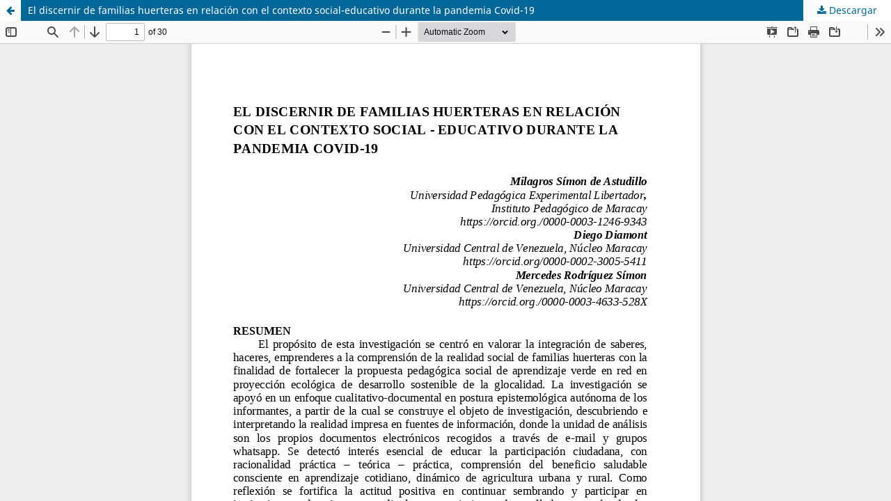

--- FILE ---
content_type: text/html; charset=utf-8
request_url: https://revistas.upel.edu.ve/index.php/laurus/article/view/1339/1258
body_size: 1113
content:
<!DOCTYPE html>
<html lang="es-ES" xml:lang="es-ES">
<head>
	<meta http-equiv="Content-Type" content="text/html; charset=utf-8" />
	<meta name="viewport" content="width=device-width, initial-scale=1.0">
	<title>Vista de El discernir de familias huerteras en relación con el contexto social-educativo durante la pandemia Covid-19</title>

	
<meta name="generator" content="Open Journal Systems 3.3.0.8">
	<link rel="stylesheet" href="https://revistas.upel.edu.ve/index.php/laurus/$$$call$$$/page/page/css?name=stylesheet" type="text/css" /><link rel="stylesheet" href="https://revistas.upel.edu.ve/index.php/laurus/$$$call$$$/page/page/css?name=font" type="text/css" /><link rel="stylesheet" href="https://revistas.upel.edu.ve/lib/pkp/styles/fontawesome/fontawesome.css?v=3.3.0.8" type="text/css" /><link rel="stylesheet" href="https://revistas.upel.edu.ve/public/site/styleSheet.css?v=3.3.0.8" type="text/css" />
	<script src="https://revistas.upel.edu.ve/lib/pkp/lib/vendor/components/jquery/jquery.min.js?v=3.3.0.8" type="text/javascript"></script><script src="https://revistas.upel.edu.ve/lib/pkp/lib/vendor/components/jqueryui/jquery-ui.min.js?v=3.3.0.8" type="text/javascript"></script><script src="https://revistas.upel.edu.ve/plugins/themes/default/js/lib/popper/popper.js?v=3.3.0.8" type="text/javascript"></script><script src="https://revistas.upel.edu.ve/plugins/themes/default/js/lib/bootstrap/util.js?v=3.3.0.8" type="text/javascript"></script><script src="https://revistas.upel.edu.ve/plugins/themes/default/js/lib/bootstrap/dropdown.js?v=3.3.0.8" type="text/javascript"></script><script src="https://revistas.upel.edu.ve/plugins/themes/default/js/main.js?v=3.3.0.8" type="text/javascript"></script>
</head>
<body class="pkp_page_article pkp_op_view">

		<header class="header_view">

		<a href="https://revistas.upel.edu.ve/index.php/laurus/article/view/1339" class="return">
			<span class="pkp_screen_reader">
									Volver a los detalles del artículo
							</span>
		</a>

		<a href="https://revistas.upel.edu.ve/index.php/laurus/article/view/1339" class="title">
			El discernir de familias huerteras en relación con el contexto social-educativo durante la pandemia Covid-19
		</a>

		<a href="https://revistas.upel.edu.ve/index.php/laurus/article/download/1339/1258/2481" class="download" download>
			<span class="label">
				Descargar
			</span>
			<span class="pkp_screen_reader">
				Descargar PDF
			</span>
		</a>

	</header>

	<script type="text/javascript">
		// Creating iframe's src in JS instead of Smarty so that EZProxy-using sites can find our domain in $pdfUrl and do their rewrites on it.
		$(document).ready(function() {
			var urlBase = "https://revistas.upel.edu.ve/plugins/generic/pdfJsViewer/pdf.js/web/viewer.html?file=";
			var pdfUrl = "https:\/\/revistas.upel.edu.ve\/index.php\/laurus\/article\/download\/1339\/1258\/2481";
			$("#pdfCanvasContainer > iframe").attr("src", urlBase + encodeURIComponent(pdfUrl));
		});
	</script>

	<div id="pdfCanvasContainer" class="galley_view">
				<iframe src="" width="100%" height="100%" style="min-height: 500px;" title="PDF de El discernir de familias huerteras en relación con el contexto social-educativo durante la pandemia Covid-19" allowfullscreen webkitallowfullscreen></iframe>
	</div>
	
</body>
</html>
